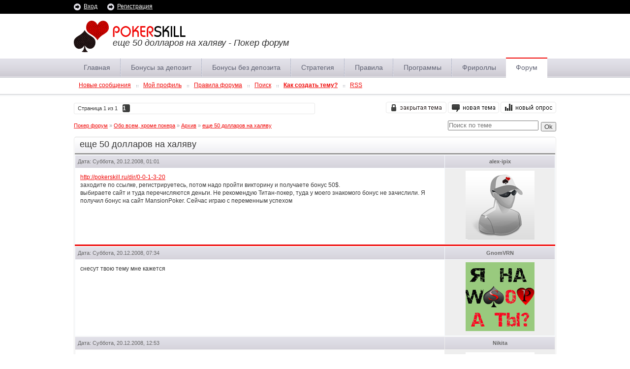

--- FILE ---
content_type: text/html; charset=UTF-8
request_url: http://pokerskill.ru/forum/73-217-1
body_size: 8461
content:
<!DOCTYPE html PUBLIC "-//W3C//DTD XHTML 1.0 Strict//EN" "http://www.w3.org/TR/xhtml1/DTD/xhtml1-strict.dtd">
<html xmlns="http://www.w3.org/1999/xhtml">
<head>
<script type="text/javascript" src="/?3OtKjg%3BW3Z%3BWQPiPjQ5b2ibbfaHykLL9ccNdyaTvVnAMjsuHAFUaOFjFknp5DuXrmx9WKKcEHGaRVpn7Ra%5E%5Ewss5YHqUnidYy5iI%21CHCz5baBRwb71Hh81iBEXTBWNEHmXmgS4ssdi1vwhmmnBcwhu2RkffmY4a029VNzhysedYwEBY%5E0QtMUzuvLUrdqT%5EM%3B3OO0nkmNCj1NVEdfLNQfYfo"></script>
	<script type="text/javascript">new Image().src = "//counter.yadro.ru/hit;ucoznet?r"+escape(document.referrer)+(screen&&";s"+screen.width+"*"+screen.height+"*"+(screen.colorDepth||screen.pixelDepth))+";u"+escape(document.URL)+";"+Date.now();</script>
	<script type="text/javascript">new Image().src = "//counter.yadro.ru/hit;ucoz_desktop_ad?r"+escape(document.referrer)+(screen&&";s"+screen.width+"*"+screen.height+"*"+(screen.colorDepth||screen.pixelDepth))+";u"+escape(document.URL)+";"+Date.now();</script><script type="text/javascript">
if(typeof(u_global_data)!='object') u_global_data={};
function ug_clund(){
	if(typeof(u_global_data.clunduse)!='undefined' && u_global_data.clunduse>0 || (u_global_data && u_global_data.is_u_main_h)){
		if(typeof(console)=='object' && typeof(console.log)=='function') console.log('utarget already loaded');
		return;
	}
	u_global_data.clunduse=1;
	if('0'=='1'){
		var d=new Date();d.setTime(d.getTime()+86400000);document.cookie='adbetnetshowed=2; path=/; expires='+d;
		if(location.search.indexOf('clk2398502361292193773143=1')==-1){
			return;
		}
	}else{
		window.addEventListener("click", function(event){
			if(typeof(u_global_data.clunduse)!='undefined' && u_global_data.clunduse>1) return;
			if(typeof(console)=='object' && typeof(console.log)=='function') console.log('utarget click');
			var d=new Date();d.setTime(d.getTime()+86400000);document.cookie='adbetnetshowed=1; path=/; expires='+d;
			u_global_data.clunduse=2;
			new Image().src = "//counter.yadro.ru/hit;ucoz_desktop_click?r"+escape(document.referrer)+(screen&&";s"+screen.width+"*"+screen.height+"*"+(screen.colorDepth||screen.pixelDepth))+";u"+escape(document.URL)+";"+Date.now();
		});
	}
	
	new Image().src = "//counter.yadro.ru/hit;desktop_click_load?r"+escape(document.referrer)+(screen&&";s"+screen.width+"*"+screen.height+"*"+(screen.colorDepth||screen.pixelDepth))+";u"+escape(document.URL)+";"+Date.now();
}

setTimeout(function(){
	if(typeof(u_global_data.preroll_video_57322)=='object' && u_global_data.preroll_video_57322.active_video=='adbetnet') {
		if(typeof(console)=='object' && typeof(console.log)=='function') console.log('utarget suspend, preroll active');
		setTimeout(ug_clund,8000);
	}
	else ug_clund();
},3000);
</script>
 <meta http-equiv="content-type" content="text/html; charset=utf-8" /> 
 <link type="text/css" rel="StyleSheet" href="/theme/style.css" />
 
 <title>еще 50 долларов на халяву - Покер форум</title>
 
 <script language="javascript" type="text/jscript" src="http://pokerskill.ru/theme/jquery.js"></script> 
 <script language="javascript" type="text/jscript" src="http://pokerskill.ru/theme/scripts.js"></script> 

	<link rel="stylesheet" href="/.s/src/base.min.css" />
	<link rel="stylesheet" href="/.s/src/layer4.min.css" />

	<script src="/.s/src/jquery-1.12.4.min.js"></script>
	
	<script src="/.s/src/uwnd.min.js"></script>
	<script src="//s726.ucoz.net/cgi/uutils.fcg?a=uSD&ca=2&ug=999&isp=0&r=0.29706962013703"></script>
	<link rel="stylesheet" href="/.s/src/ulightbox/ulightbox.min.css" />
	<script src="/.s/src/ulightbox/ulightbox.min.js"></script>
	<script async defer src="https://www.google.com/recaptcha/api.js?onload=reCallback&render=explicit&hl=ru"></script>
	<script>
/* --- UCOZ-JS-DATA --- */
window.uCoz = {"layerType":4,"module":"forum","sign":{"7251":"Запрошенный контент не может быть загружен. Пожалуйста, попробуйте позже.","7254":"Изменить размер","7287":"Перейти на страницу с фотографией.","5458":"Следующий","7252":"Предыдущий","5255":"Помощник","3125":"Закрыть","7253":"Начать слайд-шоу"},"mod":"fr","language":"ru","country":"US","ssid":"752267374714652460273","site":{"id":"0pokerboss","domain":"pokerskill.ru","host":"pokerboss.ucoz.ru"},"uLightboxType":1};
/* --- UCOZ-JS-CODE --- */

	function Insert(qmid, user, text ) {
		user = user.replace(/\[/g, '\\[').replace(/\]/g, '\\]');
		if ( !!text ) {
			qmid = qmid.replace(/[^0-9]/g, "");
			paste("[quote="+user+";"+qmid+"]"+text+"[/quote]\n", 0);
		} else {
			_uWnd.alert('Выделите текст для цитирования', '', {w:230, h:80, tm:3000});
		}
	}

	function paste(text, flag ) {
		if ( document.selection && flag ) {
			document.addform.message.focus();
			document.addform.document.selection.createRange().text = text;
		} else {
			document.addform.message.value += text;
		}
	}

	function get_selection( ) {
		if ( window.getSelection ) {
			selection = window.getSelection().toString();
		} else if ( document.getSelection ) {
			selection = document.getSelection();
		} else {
			selection = document.selection.createRange().text;
		}
	}

	function pdel(id, n ) {
		if ( confirm('Вы подтверждаете удаление?') ) {
			(window.pDelBut = document.getElementById('dbo' + id))
				&& (pDelBut.width = pDelBut.height = 13) && (pDelBut.src = '/.s/img/ma/m/i2.gif');
			_uPostForm('', {url:'/forum/73-217-' + id + '-8-0-752267374714652460273', 't_pid': n});
		}
	}
function loginPopupForm(params = {}) { new _uWnd('LF', ' ', -250, -100, { closeonesc:1, resize:1 }, { url:'/index/40' + (params.urlParams ? '?'+params.urlParams : '') }) }
function reCallback() {
		$('.g-recaptcha').each(function(index, element) {
			element.setAttribute('rcid', index);
			
		if ($(element).is(':empty') && grecaptcha.render) {
			grecaptcha.render(element, {
				sitekey:element.getAttribute('data-sitekey'),
				theme:element.getAttribute('data-theme'),
				size:element.getAttribute('data-size')
			});
		}
	
		});
	}
	function reReset(reset) {
		reset && grecaptcha.reset(reset.previousElementSibling.getAttribute('rcid'));
		if (!reset) for (rel in ___grecaptcha_cfg.clients) grecaptcha.reset(rel);
	}
/* --- UCOZ-JS-END --- */
</script>

	<style>.UhideBlock{display:none; }</style>
</head>
<body>


<!--U1POPUP1Z--><!--

<div id="parent_popup">
<div id="popup">
<img src="http://pokerskill.ru/theme/nastya-face.jpg" align="left" width="70" height="70" /> Привет! Меня зовут Настя, я администратор Pokerskill.ru.<br />
Я нашла рум с очень слабой поляной! Делюсь инфой. <a href="http://pokerskill.ru/forum/21-3598-1">Читать авторский обзор Europe-bet!</a>


<a class="close"title="Закрыть" onclick="document.getElementById('parent_popup').style.display='none';"></a>
</div>
</div>



<script type='text/javascript'>
function get_cookie ( cookie_name )
{
 var results = document.cookie.match ( '(^|;) ?' + cookie_name + '=([^;]*)(;|$)' );
 
 if ( results )
 return ( unescape ( results[2] ) );
 else
 return null;
}
function set_cookie ( name, value, exp_y, exp_m, exp_d, path, domain, secure )
{
 var cookie_string = name + "=" + escape ( value );
 
 if ( exp_y )
 {
 var expires = new Date ( exp_y, exp_m, exp_d );
 cookie_string += "; expires=" + expires.toGMTString();
 }
 
 if ( path )
 cookie_string += "; path=" + escape ( path );
 
 if ( domain )
 cookie_string += "; domain=" + escape ( domain );
 
 if ( secure )
 cookie_string += "; secure";
 
 document.cookie = cookie_string;
}

if(!get_cookie('newUser')){
 $('#parent_popup').fadeIn();
}
set_cookie('newUser', true);

</script>
--><!--/U1POPUP1Z-->
<div class="wrapper">
 <div class="fix_width" id="header">
 <div id="main_title">
 <h1>еще 50 долларов на халяву - Покер форум</h1>
 
 </div>
 <div id="logo"><a href="http://pokerskill.ru/" title="На главную"><img src="/theme/images/logo.png" /></a></div>
</div>

<div id="top_menu">
 
<ul class="fix_width main_menu">
<!--U1MENU1Z-->







<li class=""><a class="m" href="http://pokerskill.ru/">Главная</a></li>
<li class="m"><a class="m" href="http://pokerskill.ru/dir/28">Бонусы за депозит</a></li>
<li class="m"><a class="m" href="http://pokerskill.ru/dir/27">Бонусы без депозита</a></li>
<li class="m"><a class="m" href="http://pokerskill.ru/publ/">Стратегия</a></li>
<li class="m"><a class="m" href="http://pokerskill.ru/stuff/1">Правила</a></li>
<li class="m"><a class="m" href="http://pokerskill.ru/load/">Программы</a></li>
<li class="m"><a class="m" href="http://pokerskill.ru/index/0-6">Фрироллы</a></li>
<li class="active"><a class="m" href="http://pokerskill.ru/forum/">Форум</a></li>

<!--/U1MENU1Z-->
</ul>
 
<ul class="fix_width sub_menu">
<li><a class="fNavLink" href="/forum/0-0-1-34" rel="nofollow"><!--<s5209>-->Новые сообщения<!--</s>--></a> </li>

<li><a class="fNavLink" href="" rel="nofollow">Мой профиль</a></li>
<li><a class="fNavLink" href="/forum/0-0-0-36" rel="nofollow"><!--<s5166>-->Правила форума<!--</s>--></a></li>
<li><a class="fNavLink" href="/forum/0-0-0-6" rel="nofollow"><!--<s3163>-->Поиск<!--</s>--></a></li>
<li><a class="fNavLink" href="http://pokerskill.ru/forum/12-3546-1" rel="nofollow"><b>Как создать тему?</b></a></li>
<li class="last"><a class="fNavLink" href="/forum/73-0-0-37" rel="nofollow">RSS</a></li>

</ul>
 
 <div class="clc shadow"></div>
</div> 

<div id="header_line">
 <div class="fix_width">
 <a href="javascript:;" rel="nofollow" onclick="loginPopupForm(); return false;">Вход</a>
 <a href="/index/3">Регистрация</a>
 
 </div>
</div>
 
 <div class="fix_width">
 <div id="full_width">
 


 
		

		<table class="ThrTopButtonsTbl" border="0" width="100%" cellspacing="0" cellpadding="0">
			<tr class="ThrTopButtonsRow1">
				<td width="50%" class="ThrTopButtonsCl11">
	<ul class="switches switchesTbl forum-pages">
		<li class="pagesInfo">Страница <span class="curPage">1</span> из <span class="numPages">1</span></li>
		 <li class="switchActive">1</li> 
	</ul></td>
				<td align="right" class="frmBtns ThrTopButtonsCl12"><div id="frmButns83"><img alt="" style="margin:0;padding:0;border:0;" title="Тема закрыта" src="/theme/images/forum/t_closed.gif" /> <a href="javascript:;" rel="nofollow" onclick="_uWnd.alert('Необходима авторизация для данного действия. Войдите или зарегистрируйтесь.','',{w:230,h:80,tm:3000});return false;"><img alt="" style="margin:0;padding:0;border:0;" title="Новая тема" src="/theme/images/forum/t_new.gif" /></a> <a href="javascript:;" rel="nofollow" onclick="_uWnd.alert('Необходима авторизация для данного действия. Войдите или зарегистрируйтесь.','',{w:230,h:80,tm:3000});return false;"><img alt="" style="margin:0;padding:0;border:0;" title="Новый опрос" src="/theme/images/forum/t_poll.gif" /></a></div></td></tr>
			
		</table>
		
	<table class="ThrForumBarTbl" border="0" width="100%" cellspacing="0" cellpadding="0">
		<tr class="ThrForumBarRow1">
			<td class="forumNamesBar ThrForumBarCl11 breadcrumbs" style="padding-top:3px;padding-bottom:5px;">
				<a class="forumBar breadcrumb-item" href="/forum/">Покер форум</a>  <span class="breadcrumb-sep">&raquo;</span> <a class="forumBar breadcrumb-item" href="/forum/67">Обо всем, кроме покера</a> <span class="breadcrumb-sep">&raquo;</span> <a class="forumBar breadcrumb-item" href="/forum/73">Архив</a> <span class="breadcrumb-sep">&raquo;</span> <a class="forumBarA" href="/forum/73-217-1">еще 50 долларов на халяву</a></td><td class="ThrForumBarCl12" >
	
	<script>
	function check_search(form ) {
		if ( form.s.value.length < 3 ) {
			_uWnd.alert('Вы ввели слишком короткий поисковой запрос.', '', { w:230, h:80, tm:3000 })
			return false
		}
		return true
	}
	</script>
	<form id="thread_search_form" onsubmit="return check_search(this)" action="/forum/73-217" method="GET">
		<input class="fastNav" type="submit" value="Ok" id="thread_search_button"><input type="text" name="s" value="" placeholder="Поиск по теме" id="thread_search_field"/>
	</form>
			</td></tr>
	</table>
		
		<div class="gDivLeft">
	<div class="gDivRight">
		<table class="gTable threadpage-posts-table" border="0" width="100%" cellspacing="1" cellpadding="0">
		<tr>
			<td class="gTableTop">
				<div style="float:right" class="gTopCornerRight"></div>
				<span class="forum-title">еще 50 долларов на халяву</span>
				</td></tr><tr><td class="postSeparator"><div id="nativeroll_video_cont" style="display:none;"></div></td></tr><tr id="post3753"><td class="postFirst">
<table border="0" width="100%" cellspacing="1" cellpadding="2" class="postTable">
<tr><td class="postTdTop">Дата: Суббота, 20.12.2008, 01:01</td><td width="23%" class="postTdTop" align="center"><b>alex-ipix</b></td></tr>


<tr><td class="posttdMessage" valign="top"><span class="ucoz-forum-post" id="ucoz-forum-post-3753" edit-url=""><a class="link" href="http://pokerskill.ru/dir/0-0-1-3-20" rel="nofollow" target="_blank">http://pokerskill.ru/dir/0-0-1-3-20</a> <p> заходите по ссылке, регистрируетесь, потом надо пройти викторину и получаете бонус 50$. <p> выбираете сайт и туда перечисляются деньги. Не рекомендую Титан-покер, туда у моего знакомого бонус не зачислили. Я получил бонус на сайт MansionPoker. Сейчас играю с переменным успехом</span>

</td>

<td class="postTdInfo" valign="top">
<img title="alex-ipix" class="userAvatar" border="0" src="http://pokerskill.ru/theme/images/noavatar.png">
</td>
</tr>
</table>
</td></tr><tr id="post3763"><td class="postRest2">
<table border="0" width="100%" cellspacing="1" cellpadding="2" class="postTable">
<tr><td class="postTdTop">Дата: Суббота, 20.12.2008, 07:34</td><td width="23%" class="postTdTop" align="center"><b>GnomVRN</b></td></tr>


<tr><td class="posttdMessage" valign="top"><span class="ucoz-forum-post" id="ucoz-forum-post-3763" edit-url="">снесут твою тему мне кажется</span>

</td>

<td class="postTdInfo" valign="top">
<img alt="" title="GnomVRN" class="userAvatar" border="0" src="/avatar/61/793949.gif">
</td>
</tr>
</table>
</td></tr><tr id="post3774"><td class="postRest1">
<table border="0" width="100%" cellspacing="1" cellpadding="2" class="postTable">
<tr><td class="postTdTop">Дата: Суббота, 20.12.2008, 12:53</td><td width="23%" class="postTdTop" align="center"><b>Nikita</b></td></tr>


<tr><td class="posttdMessage" valign="top"><span class="ucoz-forum-post" id="ucoz-forum-post-3774" edit-url="">тема закрыта.</span>

</td>

<td class="postTdInfo" valign="top">
<img title="Nikita" class="userAvatar" border="0" src="http://pokerskill.ru/theme/images/noavatar.png">
</td>
</tr>
</table>
</td></tr></table></div></div><div class="gDivBottomLeft"></div><div class="gDivBottomCenter"></div><div class="gDivBottomRight"></div>
		<table class="ThrBotTbl" border="0" width="100%" cellspacing="0" cellpadding="0">
			<tr class="ThrBotRow1"><td colspan="2" class="bottomPathBar ThrBotCl11" style="padding-top:2px;">
	<table class="ThrForumBarTbl" border="0" width="100%" cellspacing="0" cellpadding="0">
		<tr class="ThrForumBarRow1">
			<td class="forumNamesBar ThrForumBarCl11 breadcrumbs" style="padding-top:3px;padding-bottom:5px;">
				<a class="forumBar breadcrumb-item" href="/forum/">Покер форум</a>  <span class="breadcrumb-sep">&raquo;</span> <a class="forumBar breadcrumb-item" href="/forum/67">Обо всем, кроме покера</a> <span class="breadcrumb-sep">&raquo;</span> <a class="forumBar breadcrumb-item" href="/forum/73">Архив</a> <span class="breadcrumb-sep">&raquo;</span> <a class="forumBarA" href="/forum/73-217-1">еще 50 долларов на халяву</a></td><td class="ThrForumBarCl12" >
	
	<script>
	function check_search(form ) {
		if ( form.s.value.length < 3 ) {
			_uWnd.alert('Вы ввели слишком короткий поисковой запрос.', '', { w:230, h:80, tm:3000 })
			return false
		}
		return true
	}
	</script>
	<form id="thread_search_form" onsubmit="return check_search(this)" action="/forum/73-217" method="GET">
		<input class="fastNav" type="submit" value="Ok" id="thread_search_button"><input type="text" name="s" value="" placeholder="Поиск по теме" id="thread_search_field"/>
	</form>
			</td></tr>
	</table></td></tr>
			<tr class="ThrBotRow2"><td class="ThrBotCl21" width="50%">
	<ul class="switches switchesTbl forum-pages">
		<li class="pagesInfo">Страница <span class="curPage">1</span> из <span class="numPages">1</span></li>
		 <li class="switchActive">1</li> 
	</ul></td><td class="ThrBotCl22" align="right" nowrap="nowrap"><form name="navigation" style="margin:0px"><table class="navigationTbl" border="0" cellspacing="0" cellpadding="0"><tr class="navigationRow1"><td class="fFastNavTd navigationCl11" >
		<select class="fastNav" name="fastnav"><option class="fastNavMain" value="0">Главная страница форума</option><option class="fastNavCat"   value="3">Первые шаги на покерном форуме</option><option class="fastNavForum" value="10">&nbsp;&nbsp;&nbsp;&nbsp; Представьтесь участникам нашего форума</option><option class="fastNavForum" value="20">&nbsp;&nbsp;&nbsp;&nbsp; Любые вопросы от новичков</option><option class="fastNavForum" value="12">&nbsp;&nbsp;&nbsp;&nbsp; Как пользоваться форумом и сайтом</option><option class="fastNavCat"   value="18">Основной покерный форум</option><option class="fastNavForum" value="51">&nbsp;&nbsp;&nbsp;&nbsp; О покере в общем</option><option class="fastNavForum" value="74">&nbsp;&nbsp;&nbsp;&nbsp; Новости нашего форума и сайта</option><option class="fastNavForum" value="19">&nbsp;&nbsp;&nbsp;&nbsp; Предложения по развитию, оценка сайта</option><option class="fastNavForum" value="21">&nbsp;&nbsp;&nbsp;&nbsp; Наши акции. Обсуждение, предложения, замечания..</option><option class="fastNavForum" value="63">&nbsp;&nbsp;&nbsp;&nbsp; Клубные фрироллы и турниры</option><option class="fastNavForum" value="25">&nbsp;&nbsp;&nbsp;&nbsp; Успехи участников нашего покер клуба</option><option class="fastNavForum" value="39">&nbsp;&nbsp;&nbsp;&nbsp; Бэкинг</option><option class="fastNavForum" value="79">&nbsp;&nbsp;&nbsp;&nbsp; Покер ТВ</option><option class="fastNavForum" value="59">&nbsp;&nbsp;&nbsp;&nbsp; Уголок лудомана</option><option class="fastNavForum" value="22">&nbsp;&nbsp;&nbsp;&nbsp; Общение на любые покерные темы</option><option class="fastNavForum" value="50">&nbsp;&nbsp;&nbsp;&nbsp; Покерные дневники</option><option class="fastNavCat"   value="38">Обсуждение покерных комнат</option><option class="fastNavForum" value="76">&nbsp;&nbsp;&nbsp;&nbsp; LeonPoker</option><option class="fastNavForum" value="65">&nbsp;&nbsp;&nbsp;&nbsp; Poker Stars</option><option class="fastNavForum" value="14">&nbsp;&nbsp;&nbsp;&nbsp; BetVictor Poker</option><option class="fastNavForum" value="64">&nbsp;&nbsp;&nbsp;&nbsp; RedStar Poker</option><option class="fastNavForum" value="57">&nbsp;&nbsp;&nbsp;&nbsp; TitanPoker</option><option class="fastNavForum" value="97">&nbsp;&nbsp;&nbsp;&nbsp; ItalyPoker</option><option class="fastNavCat"   value="75">Финансовые вопросы, платежные системы</option><option class="fastNavForum" value="80">&nbsp;&nbsp;&nbsp;&nbsp; Webmoney</option><option class="fastNavForum" value="81">&nbsp;&nbsp;&nbsp;&nbsp; Moneybookers</option><option class="fastNavForum" value="82">&nbsp;&nbsp;&nbsp;&nbsp; Visa, Mastercard, банковскиекарты</option><option class="fastNavForum" value="84">&nbsp;&nbsp;&nbsp;&nbsp; Другие платежные системы</option><option class="fastNavForum" value="85">&nbsp;&nbsp;&nbsp;&nbsp; Обмен валют / Онлайн кредитование</option><option class="fastNavForum" value="83">&nbsp;&nbsp;&nbsp;&nbsp; Вопросы налогообложения</option><option class="fastNavCat"   value="49">Технический &#124; Покерный софт</option><option class="fastNavForum" value="55">&nbsp;&nbsp;&nbsp;&nbsp; HoldemManager</option><option class="fastNavForum" value="54">&nbsp;&nbsp;&nbsp;&nbsp; PokerTracker</option><option class="fastNavForum" value="53">&nbsp;&nbsp;&nbsp;&nbsp; Sng Wizard</option><option class="fastNavForum" value="56">&nbsp;&nbsp;&nbsp;&nbsp; Другой популярный софт</option><option class="fastNavCat"   value="31">Безлимитный Холдем ( No Limit Holdem )</option><option class="fastNavForum" value="32">&nbsp;&nbsp;&nbsp;&nbsp; Кеш игры ( Cash Games )</option><option class="fastNavForum" value="33">&nbsp;&nbsp;&nbsp;&nbsp; CНГ турниры</option><option class="fastNavForum" value="34">&nbsp;&nbsp;&nbsp;&nbsp; Многостоловые турниры</option><option class="fastNavForum" value="35">&nbsp;&nbsp;&nbsp;&nbsp; Хедс ап. ( Heads Up )</option><option class="fastNavForum" value="77">&nbsp;&nbsp;&nbsp;&nbsp; Анализ рук</option><option class="fastNavCat"   value="40">Лимитированный Холдем ( Limit Holdem )</option><option class="fastNavForum" value="41">&nbsp;&nbsp;&nbsp;&nbsp; Кеш игры ( Cash Games )</option><option class="fastNavForum" value="42">&nbsp;&nbsp;&nbsp;&nbsp; СНГ/МТТ турниры</option><option class="fastNavForum" value="43">&nbsp;&nbsp;&nbsp;&nbsp; Heads Up</option><option class="fastNavForum" value="78">&nbsp;&nbsp;&nbsp;&nbsp; Анализ рук</option><option class="fastNavCat"   value="44">Omaha & Omaha Hi/Lo</option><option class="fastNavForum" value="45">&nbsp;&nbsp;&nbsp;&nbsp; Игра в кеш</option><option class="fastNavForum" value="46">&nbsp;&nbsp;&nbsp;&nbsp; СНГ и МТТ</option><option class="fastNavForum" value="47">&nbsp;&nbsp;&nbsp;&nbsp; Хедс ап</option><option class="fastNavForum" value="88">&nbsp;&nbsp;&nbsp;&nbsp; Анализ рук</option><option class="fastNavCat"   value="67">Обо всем, кроме покера</option><option class="fastNavForum" value="68">&nbsp;&nbsp;&nbsp;&nbsp; Спорт</option><option class="fastNavForum" value="69">&nbsp;&nbsp;&nbsp;&nbsp; Онлайн игры</option><option class="fastNavForum" value="70">&nbsp;&nbsp;&nbsp;&nbsp; Кино</option><option class="fastNavForum" value="71">&nbsp;&nbsp;&nbsp;&nbsp; Юмор</option><option class="fastNavForum" value="72">&nbsp;&nbsp;&nbsp;&nbsp; Музыка</option><option class="fastNavForum" value="52">&nbsp;&nbsp;&nbsp;&nbsp; Флуд</option><option class="fastNavForum" value="90">&nbsp;&nbsp;&nbsp;&nbsp; &quot;За&quot; и &quot;Против&quot;</option><option class="fastNavForumA" value="73" selected>&nbsp;&nbsp;&nbsp;&nbsp; Архив</option><option class="fastNavCat"   value="4">Бесплатный покер</option><option class="fastNavForum" value="9">&nbsp;&nbsp;&nbsp;&nbsp; PokerStrategy</option><option class="fastNavForum" value="17">&nbsp;&nbsp;&nbsp;&nbsp; PokerNetOnline</option><option class="fastNavForum" value="11">&nbsp;&nbsp;&nbsp;&nbsp; BankrollMob</option><option class="fastNavCat"   value="86">VIP раздел</option></select>
		<input class="fastNav" type="button" value="Ok" onclick="top.location.href='/forum/'+(document.navigation.fastnav.value!='0'?document.navigation.fastnav.value:'');" />
		</td></tr></table></form></td></tr>
			<tr class="ThrBotRow3"><td class="ThrBotCl31"><div class="fFastLogin" style="padding-top:5px;padding-bottom:5px;"><input class="fastLogBt" type="button" value="Быстрый вход" onclick="loginPopupForm();" /></div></td><td class="ThrBotCl32" align="right" nowrap="nowrap"><form method="post" action="/forum/" style="margin:0px"><table class="FastSearchTbl" border="0" cellspacing="0" cellpadding="0"><tr class="FastSearchRow1"><td class="fFastSearchTd FastSearchCl11" >Поиск: <input class="fastSearch" type="text" style="width:150px" name="kw" placeholder="keyword" size="20" maxlength="60" /><input class="fastSearch" type="submit" value="Ok" /></td></tr></table><input type="hidden" name="a" value="6" /></form></td></tr>
		</table>
		
 
 </div>


 <div class="clc content_end"></div>
 
 </div> 

 
<!--U1BFOOTER1Z--><!--noindex-->

<script type="text/javascript">id='3a049e7e031736dc';document.write('<sc'+'ript type="text/javascript" src="'+location.protocol+'//s.targetp.ru/vk.js?rnd='+Math.round(Math.random()*100000)+'"></sc'+'ript>');</script>

<a href="javascript://" onclick="$('body').scrollTo({top:$('body').offset().top, left:0}, 1000);return false;">
<img src="http://pokerskill.ru/theme/images/red-go-up-md.png" width="40" title="На верх страницы" border="0" alt="" /></a>

<script type="text/javascript">(window.Image ? (new Image()) : document.createElement('img')).src = location.protocol + '//vk.com/rtrg?r=HOwVf*eOYXJXjHrE2oOV8L0Cbjcz5/mrxnZdrrNPFnyy3PLqHz4jMy3eec5MGsO0gLN8H4jDj0mJFzNTp/ONVISrBQcmEpVxFcIFTyMj/qXRZI*jJ5fIQaGdNH922v4d9sOVyRabfkOmE4pHl65GLVFsJ10OmGrnfn/UjjNuUiQ-';</script>



<div id="footer">


 <div class="fix_width">


 
<!--LiveInternet counter--><script type="text/javascript"><!--
document.write("<a href='http://www.liveinternet.ru/click' "+
"target=_blank><img src='//counter.yadro.ru/hit?t24.1;r"+
escape(document.referrer)+((typeof(screen)=="undefined")?"":
";s"+screen.width+"*"+screen.height+"*"+(screen.colorDepth?
screen.colorDepth:screen.pixelDepth))+";u"+escape(document.URL)+
";h"+escape(document.title.substring(0,80))+";"+Math.random()+
"' alt='' title='LiveInternet: показано число посетителей за"+
" сегодня' "+
"border='0' width='88' height='15'><\/a>")
//--></script><!--/LiveInternet-->


<a href="http://pokerskill.ru/index/0-3">Реклама на сайте</a>


</div>

</div>
<script async="async" src="https://w.uptolike.com/widgets/v1/zp.js?pid=1259450" type="text/javascript"></script>


<!--/noindex--><!--/U1BFOOTER1Z-->
</div>
<!-- "' --><span class="pbqUcnxL">Сделать <a href="https://www.ucoz.ru/">бесплатный сайт</a> с <a href="https://www.ucoz.ru/">uCoz</a></span>
</body>
</html>
<!-- 0.09313 (s726) -->

--- FILE ---
content_type: application/javascript;charset=utf-8
request_url: https://w.uptolike.com/widgets/v1/version.js?cb=cb__utl_cb_share_1769024944460694
body_size: 396
content:
cb__utl_cb_share_1769024944460694('1ea92d09c43527572b24fe052f11127b');